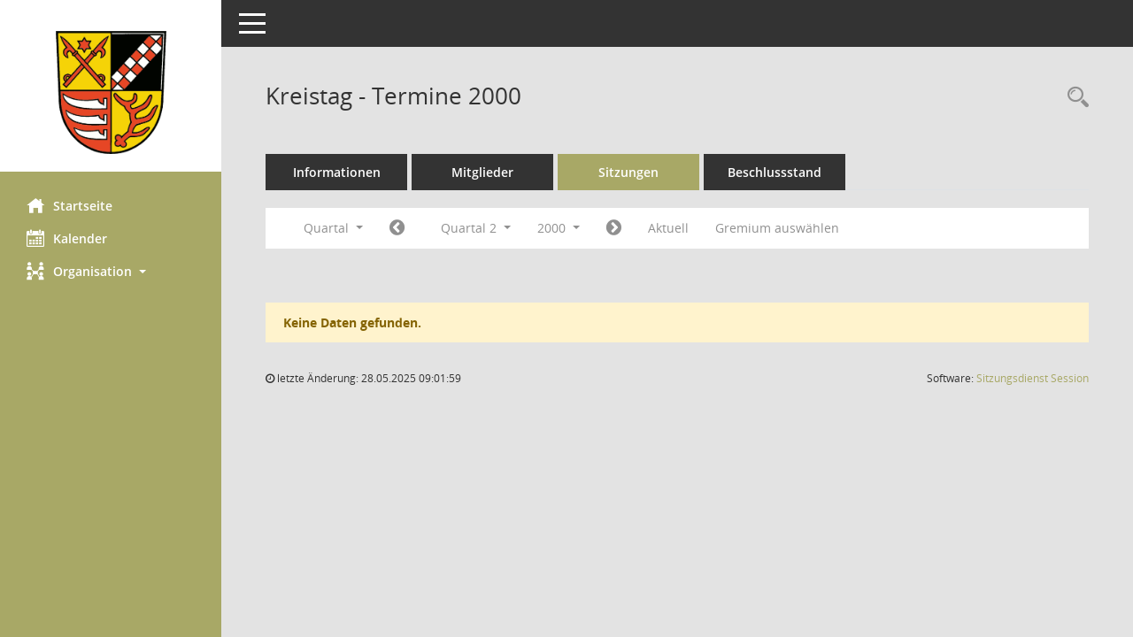

--- FILE ---
content_type: text/css
request_url: https://web.landkreis-oder-spree.de/somacos/sessionnet/bi/config/layout/los/config.css
body_size: 13409
content:
/* Angepasstes CSS zu ID layout6 (Stand 30.03.2022 10:16:01, Script-Version 531) */
/* === C:\somacos\sessionnet\layoutanpassung\smc\tmp\css_complete.css === */
#smc_body table tr.smc-new td:first-child:before
{
background-color: #A8A866;
}
#smc_body table tr.smc-default td:first-child:before, #smc_body table tr.smc-downloaded td:first-child:before
{
background-color: #A8A866;
}
#smc_body table tr th a, #smc_body table tr td a
{
color: #A8A866;
}
#smc_body table tr th a:hover, #smc_body table tr th a:focus, #smc_body table tr td a:hover, #smc_body table tr td a:focus
{
color: #384204;
}
#smc_body #sidebar-wrapper
{
background-color: #A8A866;
}
#smc_body #top-bar .nav.navbar-nav > li > a:hover, #smc_body #top-bar .nav.navbar-nav > li > a:focus
{
color: #A8A866;
}
#smc_body .smc-read-more > a:hover, #smc_body .smc-read-more > a:focus
{
color: #A8A866;
}
#smc_body .smc-documents > div > div.smc-new
{
border-left: 0.3125rem solid #A8A866;
}
#smc_body .smc-documents > div > div.smc-downloaded
{
border-left: 0.3125rem solid #A8A866;
}
#smc_body .smc-documents > div > div .smc-action-group > .btn.btn-todo, #smc_body .smc-documents > div > div .smc-action-group > .btn.todo
{
background-color: #A8A866;
}
#smc_body .smc-documents > div > div .smc-action-group > .btn.btn-todo:hover, #smc_body .smc-documents > div > div .smc-action-group > .btn.btn-todo:focus, #smc_body .smc-documents > div > div .smc-action-group > .btn.todo:hover, #smc_body .smc-documents > div > div .smc-action-group > .btn.todo:focus
{
background-color: #A8A866;
}
#smc_body .smc-documents > div > div .smc-el-h > a
{
color: #A8A866;
}
#smc_body .smc-documents > div > div a:hover, #smc_body .smc-documents > div > div a:focus
{
color: #A8A866;
}
#smc_body .smc-action-group > .btn
{
background-color: #A8A866;
}
#smc_body .smc-action-group > .btn:hover, #smc_body .smc-action-group > .btn:focus
{
background-color: #384204;
}
#smc_body .smc-action-group > .btn.btn-green
{
background-color: #A8A866;
}
#smc_body .smc-action-group > .btn.btn-green:hover, #smc_body .smc-action-group > .btn.btn-green:focus
{
background-color: #384204;
}
#smc_body .smc-link-normal
{
color: #A8A866 !important;
}
#smc_body .smc-link-normal:hover, #smc_body .smc-link-normal:focus
{
color: #384204 !important;
}
#smc_body .smc-link-procedure
{
background-color: #A8A866;
}
#smc_body .smc-link-procedure:hover, #smc_body .smc-link-procedure:focus
{
background-color: #384204 !important;
}
#smc_body .smc-navbar.smc-connection-green
{
border-right: 0.9375rem solid #A8A866;
}
#smc_body .nav.nav-tabs .nav-item.active > .nav-link
{
background-color: #A8A866;
}
#smc_body .nav.nav-tabs .nav-item.active > .nav-link:before
{
border-left: 2.5rem solid #A8A866;
}
#smc_body .nav.nav-tabs .nav-item.active > .nav-link:hover, #smc_body .nav.nav-tabs .nav-item.active > .nav-link:focus
{
background-color: #A8A866;
}
#smc_body .nav.nav-tabs .nav-item > .nav-link:hover, #smc_body .nav.nav-tabs .nav-item > .nav-link:focus
{
background-color: #A8A866;
}
#smc_body .nav.nav-tabs .nav-item.smc-register-possible > a
{
background-color: #A8A866;
}
#smc_body .card .card-header.smc-card-uv-leer .card-header-title:after
{
color: #A8A866;
background-color: #A8A866;
}
#smc_body .card .card-header.smc-card-uv-aktiv .card-header-title:after
{
background-color: #A8A866;
}
#smc_body .card .card-header.smc-card-uv-aktiv-erledigt .card-header-title:after
{
background-color: #A8A866;
}
#smc_body .card .card-header.smc-card-uv-todo .card-header-title:after
{
background-color: #A8A866;
}
#smc_body .card.card-light > .smc-card-action .card-header-title
{
color: #A8A866;
}
#smc_body .card.card-light .card-header .card-header-title a
{
color: #A8A866;
}
#smc_body .card.card-light .card-header .card-header-title a:hover, #smc_body .card.card-light .card-header .card-header-title a:focus
{
color: #384204;
}
#smc_body .card.card-light .card-header .nav.nav-pills > li.active > a
{
background-color: #A8A866;
}
#smc_body .card.card-light .card-header .nav.nav-pills > li.active > a:hover, #smc_body .card.card-light .card-header .nav.nav-pills > li.active > a:focus
{
background-color: #A8A866;
}
#smc_body .smc-content-normal a
{
color: #A8A866 !important;
}
#smc_body .smc-content-normal a:hover, #smc_body .smc-content-normal a:focus
{
color: #384204 !important;
}
#smc_body .smc-badge-count
{
background-color: #A8A866;
}
#smc_body .smc-nav-actions > li > a:hover, #smc_body .smc-nav-actions > li > a:focus
{
color: #A8A866;
}
#smc_body .smc-nav-actions > li > a.mark
{
color: #A8A866;
}
#smc_body .smc-table .smc-table-row .smc-table-cell a
{
color: #A8A866;
}
#smc_body .smc-table .smc-table-row .smc-table-cell a:hover, #smc_body .smc-table .smc-table-row .smc-table-cell a:focus
{
color: #384204;
}
#smc_body .smc-el-h > a
{
color: #A8A866;
}
:root
{
--blue: #A8A866;
--green: #A8A866;
--primary: #A8A866;
--secondary: #A8A866;
--success: #A8A866;
}
a
{
color: #A8A866;
}
a:hover
{
color: #384204;
}
.valid-feedback
{
color: #A8A866;
}
.was-validated .form-control:valid, .form-control.is-valid
{
border-color: #A8A866;
}
.was-validated .form-control:valid:focus, .form-control.is-valid:focus
{
border-color: #A8A866;
}
.was-validated .custom-select:valid, .custom-select.is-valid
{
border-color: #A8A866;
}
.was-validated .custom-select:valid:focus, .custom-select.is-valid:focus
{
border-color: #A8A866;
}
.was-validated .form-check-input:valid ~ .form-check-label, .form-check-input.is-valid ~ .form-check-label
{
color: #A8A866;
}
.was-validated .custom-control-input:valid ~ .custom-control-label, .custom-control-input.is-valid ~ .custom-control-label
{
color: #A8A866;
}
.was-validated .custom-control-input:valid ~ .custom-control-label::before, .custom-control-input.is-valid ~ .custom-control-label::before
{
border-color: #A8A866;
}
.was-validated .custom-control-input:valid:focus:not(:checked) ~ .custom-control-label::before, .custom-control-input.is-valid:focus:not(:checked) ~ .custom-control-label::before
{
border-color: #A8A866;
}
.was-validated .custom-file-input:valid ~ .custom-file-label, .custom-file-input.is-valid ~ .custom-file-label
{
border-color: #A8A866;
}
.was-validated .custom-file-input:valid:focus ~ .custom-file-label, .custom-file-input.is-valid:focus ~ .custom-file-label
{
border-color: #A8A866;
}
.btn-primary
{
background-color: #A8A866;
border-color: #A8A866;
}
.btn-primary:hover
{
background-color: #384204;
border-color: #384204;
}
.btn-primary:focus, .btn-primary.focus
{
background-color: #384204;
border-color: #384204;
}
.btn-primary.disabled, .btn-primary:disabled
{
background-color: #A8A866;
border-color: #A8A866;
}
.btn-primary:not(:disabled):not(.disabled):active, .btn-primary:not(:disabled):not(.disabled).active,
.show > .btn-primary.dropdown-toggle
{
background-color: #384204;
}
.btn-secondary
{
background-color: #A8A866;
border-color: #A8A866;
}
.btn-secondary.disabled, .btn-secondary:disabled
{
background-color: #A8A866;
border-color: #A8A866;
}
.btn-success
{
background-color: #A8A866;
border-color: #A8A866;
}
.btn-success.disabled, .btn-success:disabled
{
background-color: #A8A866;
border-color: #A8A866;
}
.btn-outline-primary
{
color: #A8A866;
border-color: #A8A866;
}
.btn-outline-primary:hover
{
background-color: #A8A866;
border-color: #A8A866;
}
.btn-outline-primary.disabled, .btn-outline-primary:disabled
{
color: #A8A866;
}
.btn-outline-primary:not(:disabled):not(.disabled):active, .btn-outline-primary:not(:disabled):not(.disabled).active,
.show > .btn-outline-primary.dropdown-toggle
{
background-color: #A8A866;
border-color: #A8A866;
}
.btn-outline-secondary
{
color: #A8A866;
border-color: #A8A866;
}
.btn-outline-secondary:hover
{
background-color: #A8A866;
border-color: #A8A866;
}
.btn-outline-secondary.disabled, .btn-outline-secondary:disabled
{
color: #A8A866;
}
.btn-outline-secondary:not(:disabled):not(.disabled):active, .btn-outline-secondary:not(:disabled):not(.disabled).active,
.show > .btn-outline-secondary.dropdown-toggle
{
background-color: #A8A866;
border-color: #A8A866;
}
.btn-outline-success
{
color: #A8A866;
border-color: #A8A866;
}
.btn-outline-success:hover
{
background-color: #A8A866;
border-color: #A8A866;
}
.btn-outline-success.disabled, .btn-outline-success:disabled
{
color: #A8A866;
}
.btn-outline-success:not(:disabled):not(.disabled):active, .btn-outline-success:not(:disabled):not(.disabled).active,
.show > .btn-outline-success.dropdown-toggle
{
background-color: #A8A866;
border-color: #A8A866;
}
.btn-link
{
color: #A8A866;
}
.btn-link:hover
{
color: #384204;
}
.dropdown-item.active, .dropdown-item:active
{
background-color: #A8A866;
}
.custom-control-input:checked ~ .custom-control-label::before
{
border-color: #A8A866;
background-color: #A8A866;
}
.custom-checkbox .custom-control-input:indeterminate ~ .custom-control-label::before
{
border-color: #A8A866;
background-color: #A8A866;
}
.custom-range::-webkit-slider-thumb
{
background-color: #A8A866;
}
.custom-range::-moz-range-thumb
{
background-color: #A8A866;
}
.custom-range::-ms-thumb
{
background-color: #A8A866;
}
.page-link
{
color: #A8A866;
}
.page-link:hover
{
color: #384204;
}
.page-item.active .page-link
{
background-color: #A8A866;
border-color: #A8A866;
}
.badge-primary
{
background-color: #A8A866;
}
a.badge-primary:hover, a.badge-primary:focus
{
background-color: #384204;
}
.badge-secondary
{
background-color: #A8A866;
}
.badge-success
{
background-color: #A8A866;
}
.progress-bar
{
background-color: #A8A866;
}
.list-group-item.active
{
background-color: #A8A866;
border-color: #A8A866;
}
.bg-primary
{
background-color: #A8A866 !important;
}
a.bg-primary:hover, a.bg-primary:focus,
button.bg-primary:hover,
button.bg-primary:focus
{
background-color: #384204 !important;
}
.bg-secondary
{
background-color: #A8A866 !important;
}
.bg-success
{
background-color: #A8A866 !important;
}
.border-primary
{
border-color: #A8A866 !important;
}
.border-secondary
{
border-color: #A8A866 !important;
}
.border-success
{
border-color: #A8A866 !important;
}
.text-primary
{
color: #A8A866 !important;
}
a.text-primary:hover, a.text-primary:focus
{
color: #384204 !important;
}
.text-secondary
{
color: #A8A866 !important;
}
a.text-secondary:hover, a.text-secondary:focus
{
color: #384204 !important;
}
.text-success
{
color: #A8A866 !important;
}
a.text-success:hover, a.text-success:focus
{
color: #384204 !important;
}
#smc_body .btn-active
{
background-color: #A8A866;
}
#smc_body .btn-active:hover
{
background-color: #384204;
}
#smc_body .smc-documents > div > div .smc-action-group > .btn.btn-active,
#smc_body .smc-documents > div > div .smc-action-group > .btn.active
{
background-color: #A8A866;
}
#smc_body .smc-documents > div > div .smc-action-group > .btn.btn-active:hover,
#smc_body .smc-documents > div > div .smc-action-group > .btn.active:hover,
#smc_body .smc-documents > div > div .smc-action-group > .btn.btn-active:focus,
#smc_body .smc-documents > div > div .smc-action-group > .btn.active:focus
{
background-color: #384204;
}
#smc_body .smc-link-procedure-unsel
{
background-color: #A8A866;
}
#smc_body .smc-link-procedure-unsel:hover,
#smc_body .smc-link-procedure-unsel:focus
{
background-color: #384204 !important;
}
#smc_body .smc-link-procedure-sel
{
background-color: #A8A866;
}
#smc_body .smc-link-procedure-sel:hover,
#smc_body .smc-link-procedure-sel:focus
{
background-color: #384204 !important;
}
#smc_body .smc-link-selection:hover,
#smc_body .smc-link-selection:focus
{
background-color: #384204 !important;
}
#smc_body .smc-link-selection-sel
{
background-color: #A8A866;
}
#smc_body .smc-link-selection-sel:hover,
#smc_body .smc-link-selection-sel:focus
{
background-color: #384204 !important;
}
/* Textanpassungen */
/* Basis für Anpassung Textfarben */
/* //524 RL Layout6 */

/* //525 RL Layout6 nicht relevant */
#smc_body .nav-tabs > li.active > a {
    color: #ffffff;
}

    #smc_body .nav-tabs > li.active > a:hover {
        color: #ffffff;
    }

#smc_body .nav-tabs > li > a:hover {
    color: #ffffff;
}

#smc_body li.smc-ct1 > a {
    color: #ffffff !important;
}

    #smc_body li.smc-ct1 > a:hover {
        color: #ffffff !important;
    }

#smc_body .smc-documents > div > div h4 > a {
    color: #A8A866;
}

#smc_body .panel-default > .panel-heading .badge {
    color: #444 !important;
}
/* // */

#smc_body #sidebar-wrapper ul li > a,
#smc_body #sidebar-wrapper ul li > span {
    color: #ffffff;
}

#smc_body #sidebar-wrapper ul li > a:hover,
#smc_body #sidebar-wrapper ul li > a:active {
    color: #ffffff;
}

#smc_body #sidebar-wrapper ul li.active > a,
#smc_body #sidebar-wrapper ul li.active > span {
    color: #ffffff;
}

#smc_body .smc-action-group > .btn {
    color: #ffffff !important;
}

#smc_body .btn-primary {
    color: #ffffff;
}

#smc_body .smc-link-procedure {
    color: #ffffff;
}

#smc_body .smc-link-procedure:hover, #smc_body .smc-link-procedure:focus {
    color: #ffffff !important;
}

#smc_body .smc-link-procedure:before {
    color: #ffffff;
}

#smc_body .smc-content-normal a {
    color: #A8A866 !important;
}

#smc_body .smc-link-normal {
    color: #A8A866 !important;
}

#smc_body .smc-documents > div > div a:hover,
#smc_body .smc-documents > div > div a:focus {
    color: #A8A866;
}

/* //525 RL neu */
#smc_body .smc-documents > div > div .smc-el-h > a {
    color: #A8A866;
}


/* Anpassung Logobreite */
#smc_body #sidebar-wrapper .smc-img-logo{max-width:50%}
